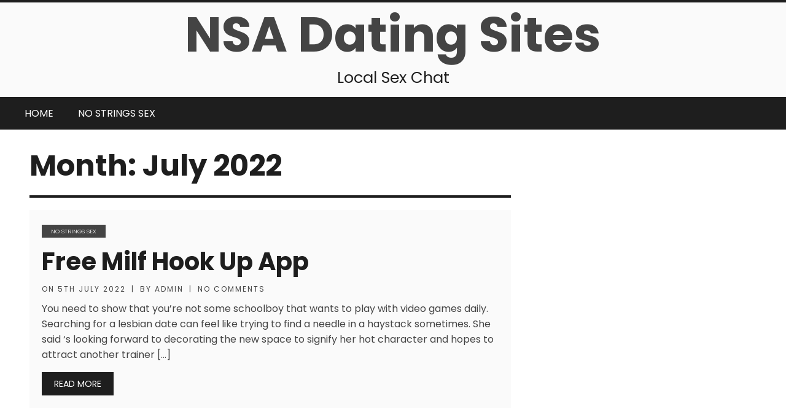

--- FILE ---
content_type: text/html; charset=UTF-8
request_url: http://keganpaul.com/2022/07/
body_size: 5688
content:
<!doctype html>
<html class="no-js" lang="en-GB">
    <head>
		<!-- Basic Page Needs
		================================================== -->
        <meta charset="UTF-8">
        <meta http-equiv="X-UA-Compatible" content="IE=edge,chrome=1">
		<link rel="profile" href="http://gmpg.org/xfn/11">
		<link rel="pingback" href="http://keganpaul.com/xmlrpc.php">

		<!-- Mobile Specific Meta
		================================================== -->
		<meta name="viewport" content="width=device-width, initial-scale=1, shrink-to-fit=no">
		        
		<title>July 2022 - NSA Dating Sites</title>

<!-- This site is optimized with the Yoast SEO plugin v12.9.1 - https://yoast.com/wordpress/plugins/seo/ -->
<meta name="robots" content="noindex,follow"/>
<meta property="og:locale" content="en_GB" />
<meta property="og:type" content="object" />
<meta property="og:title" content="July 2022 - NSA Dating Sites" />
<meta property="og:url" content="http://keganpaul.com/2022/07/" />
<meta property="og:site_name" content="NSA Dating Sites" />
<meta name="twitter:card" content="summary_large_image" />
<meta name="twitter:title" content="July 2022 - NSA Dating Sites" />
<script type='application/ld+json' class='yoast-schema-graph yoast-schema-graph--main'>{"@context":"https://schema.org","@graph":[{"@type":"WebSite","@id":"http://keganpaul.com/#website","url":"http://keganpaul.com/","name":"NSA Dating Sites","description":"Local Sex Chat","potentialAction":{"@type":"SearchAction","target":"http://keganpaul.com/?s={search_term_string}","query-input":"required name=search_term_string"}},{"@type":"CollectionPage","@id":"http://keganpaul.com/2022/07/#webpage","url":"http://keganpaul.com/2022/07/","inLanguage":"en-GB","name":"July 2022 - NSA Dating Sites","isPartOf":{"@id":"http://keganpaul.com/#website"}}]}</script>
<!-- / Yoast SEO plugin. -->

<link rel='dns-prefetch' href='//keganpaul.com' />
<link rel='dns-prefetch' href='//s.w.org' />
<link rel="alternate" type="application/rss+xml" title="NSA Dating Sites &raquo; Feed" href="http://keganpaul.com/feed/" />
<link rel="alternate" type="application/rss+xml" title="NSA Dating Sites &raquo; Comments Feed" href="http://keganpaul.com/comments/feed/" />
		<script type="text/javascript">
			window._wpemojiSettings = {"baseUrl":"https:\/\/s.w.org\/images\/core\/emoji\/11\/72x72\/","ext":".png","svgUrl":"https:\/\/s.w.org\/images\/core\/emoji\/11\/svg\/","svgExt":".svg","source":{"concatemoji":"http:\/\/keganpaul.com\/wp-includes\/js\/wp-emoji-release.min.js?ver=4.9.26"}};
			!function(e,a,t){var n,r,o,i=a.createElement("canvas"),p=i.getContext&&i.getContext("2d");function s(e,t){var a=String.fromCharCode;p.clearRect(0,0,i.width,i.height),p.fillText(a.apply(this,e),0,0);e=i.toDataURL();return p.clearRect(0,0,i.width,i.height),p.fillText(a.apply(this,t),0,0),e===i.toDataURL()}function c(e){var t=a.createElement("script");t.src=e,t.defer=t.type="text/javascript",a.getElementsByTagName("head")[0].appendChild(t)}for(o=Array("flag","emoji"),t.supports={everything:!0,everythingExceptFlag:!0},r=0;r<o.length;r++)t.supports[o[r]]=function(e){if(!p||!p.fillText)return!1;switch(p.textBaseline="top",p.font="600 32px Arial",e){case"flag":return s([55356,56826,55356,56819],[55356,56826,8203,55356,56819])?!1:!s([55356,57332,56128,56423,56128,56418,56128,56421,56128,56430,56128,56423,56128,56447],[55356,57332,8203,56128,56423,8203,56128,56418,8203,56128,56421,8203,56128,56430,8203,56128,56423,8203,56128,56447]);case"emoji":return!s([55358,56760,9792,65039],[55358,56760,8203,9792,65039])}return!1}(o[r]),t.supports.everything=t.supports.everything&&t.supports[o[r]],"flag"!==o[r]&&(t.supports.everythingExceptFlag=t.supports.everythingExceptFlag&&t.supports[o[r]]);t.supports.everythingExceptFlag=t.supports.everythingExceptFlag&&!t.supports.flag,t.DOMReady=!1,t.readyCallback=function(){t.DOMReady=!0},t.supports.everything||(n=function(){t.readyCallback()},a.addEventListener?(a.addEventListener("DOMContentLoaded",n,!1),e.addEventListener("load",n,!1)):(e.attachEvent("onload",n),a.attachEvent("onreadystatechange",function(){"complete"===a.readyState&&t.readyCallback()})),(n=t.source||{}).concatemoji?c(n.concatemoji):n.wpemoji&&n.twemoji&&(c(n.twemoji),c(n.wpemoji)))}(window,document,window._wpemojiSettings);
		</script>
		<style type="text/css">
img.wp-smiley,
img.emoji {
	display: inline !important;
	border: none !important;
	box-shadow: none !important;
	height: 1em !important;
	width: 1em !important;
	margin: 0 .07em !important;
	vertical-align: -0.1em !important;
	background: none !important;
	padding: 0 !important;
}
</style>
<link rel='stylesheet' id='normalize-css'  href='http://keganpaul.com/wp-content/themes/b-w/assets/css/normalize.css?ver=1.1' type='text/css' media='all' />
<link rel='stylesheet' id='bnw-theme-basestyle-css'  href='http://keganpaul.com/wp-content/themes/b-w/assets/css/theme-base.css?ver=1769063842' type='text/css' media='all' />
<link rel='stylesheet' id='bnw-theme-responsivemultimenu-css'  href='http://keganpaul.com/wp-content/themes/b-w/inc/responsive-multi-menu/css/responsivemultimenu.css?ver=1769063842' type='text/css' media='all' />
<link rel='stylesheet' id='bnw-theme-style-css'  href='http://keganpaul.com/wp-content/themes/b-w/assets/css/theme-style.css?ver=1769063842' type='text/css' media='all' />
<link rel='stylesheet' id='bnw-theme-wp-css'  href='http://keganpaul.com/wp-content/themes/b-w/assets/css/theme-wp.css?ver=1769063842' type='text/css' media='all' />
<link rel='stylesheet' id='bnw-theme-responsive-css'  href='http://keganpaul.com/wp-content/themes/b-w/assets/css/theme-responsive.css?ver=1769063842' type='text/css' media='all' />
<link rel='stylesheet' id='bnw-theme-css'  href='http://keganpaul.com/wp-content/themes/b-w/style.css?ver=4.9.26' type='text/css' media='all' />
<link rel='stylesheet' id='bnw-theme-woocommerce-style-css'  href='http://keganpaul.com/wp-content/themes/b-w/woocommerce/woocommerce.css?ver=4.9.26' type='text/css' media='all' />
<link rel='stylesheet' id='bnw_theme_font_poppins-css'  href='//fonts.googleapis.com/css?family=Poppins:300,400,500,700,900' type='text/css' media='screen' />
<script type='text/javascript' src='http://keganpaul.com/wp-content/themes/b-w/assets/js/libs/modernizr-2.8.3-respond-1.4.2.min.js?ver=1.0'></script>
<script type='text/javascript' src='http://keganpaul.com/wp-includes/js/jquery/jquery.js?ver=1.12.4'></script>
<script type='text/javascript' src='http://keganpaul.com/wp-includes/js/jquery/jquery-migrate.min.js?ver=1.4.1'></script>
<link rel='https://api.w.org/' href='http://keganpaul.com/wp-json/' />
<link rel="EditURI" type="application/rsd+xml" title="RSD" href="http://keganpaul.com/xmlrpc.php?rsd" />
<link rel="wlwmanifest" type="application/wlwmanifest+xml" href="http://keganpaul.com/wp-includes/wlwmanifest.xml" /> 
<meta name="generator" content="WordPress 4.9.26" />
		
	</head>
	
    <body class="archive date">
        <div class="wrapper">
			<div class="wrapper-container">

                <header class="header-wrapper">
					<div class="header-container">

						<div class="top-header">
							<div class="container-box">
								<div class="">
									<div class="top-header-inner u-text-center">
										
									</div>
								</div>
							</div>
						</div>

						<div class="middle-header">
							<div class="container-box">
								<div class="">
									<div class="middle-header-inner u-text-center">

										<div class="row">
											<div class="twelve columns">

												<div class="brand-logo-text">
													
													<h2>
														<a href="http://keganpaul.com/">
															NSA Dating Sites														</a>
													</h2>
													
												</div>

												<div class="brand-desc-alt">
													Local Sex Chat												</div>

											</div>
										</div>
										
									</div>
								</div>
							</div>
						</div>

						<div class="bottom-header">
							<div class="container-box">
								<div class="">
									<div class="bottom-header-inner">
										<div class="menu-container">
											<nav id="main-navigation" class="main-navigation" role="navigation">

												
													<div id="main-menu" class="rmm style main-menu"><ul id="menu-main" class=""><li id="menu-item-7" class="menu-item menu-item-type-custom menu-item-object-custom menu-item-7"><a href="/">Home</a></li>
<li id="menu-item-8" class="menu-item menu-item-type-taxonomy menu-item-object-category menu-item-8"><a href="http://keganpaul.com/category/no-strings-sex/">No Strings Sex</a></li>
</ul></div>
																								
											</nav><!-- #site-navigation -->
										</div>
									</div>
								</div>
							</div>
						</div>

					</div>

				</header>
    <section class="content-wrapper">
        <div class="content-container">
            <div class="container">
                <div class="row">
                    <div class="eight columns">

                                                    <header class="page-header page-header-archive">
                                <h1 class="page-header-title">Month: July 2022</h1>                            </header>
                        
                        <div class="archive-wrapper">

                            
                                
                                    
<article id="post-91" class="post-91 post type-post status-publish format-standard hentry category-no-strings-sex">

    <div class="entry-wrapper">
	
        <div class="entry-header">
            <div class="entry-thumb">
                            </div>
        </div>

        <div class="entry-contents">

            <div class="entry-meta-cat">
                <ul class="post-categories">
	<li><a href="http://keganpaul.com/category/no-strings-sex/" rel="category tag">No Strings Sex</a></li></ul>            </div>

            <div class="entry-title">
                <h2>
                    <a href="http://keganpaul.com/2022/07/05/free-milf-hook-up-app/">
                        Free Milf Hook Up App                    </a>
                </h2>
            </div>

            <div class="entry-meta entry-meta-group">

                <span class="entry-meta-date">
                    On <a href="http://keganpaul.com/2022/07/05/">5th July 2022</a>                </span>

                <span class="entry-meta-separator">|</span>

                <span class="entry-meta-author">
                    By <a href="http://keganpaul.com/author/admin/">admin</a>                </span>

                <span class="entry-meta-separator">|</span>

                <span class="entry-meta-comment-link">
                    <a href="http://keganpaul.com/2022/07/05/free-milf-hook-up-app/#respond" class="comments-link" >No comments</a>                </span>

                
            </div>

            
                <div class="entry-detail">
                    <p>You need to show that you&#8217;re not some schoolboy that wants to play with video games daily. Searching for a lesbian date can feel like trying to find a needle in a haystack sometimes. She said &#8216;s looking forward to decorating the new space to signify her hot character and hopes to attract another trainer [&hellip;]</p>
                </div>

            
        </div>
        
        <div class="entry-footer">

            <div class="entry-meta-tag">
                            </div>

                            <a class="entry-btn" href="http://keganpaul.com/2022/07/05/free-milf-hook-up-app/">
                    Read More                </a>
                        
        </div>

        
    </div>
</article>

                                
                                
                            
                        </div>
                    </div>
                    
                    <div class="four columns">

                                                
                    </div>
                </div>
            </div>
        </div>
    </section>

				<footer class="footer-wrapper">
					<div class="footer-container">
						<div class="top-footer">
							<div class="container-box">
								<div class="container">

								</div>
							</div>
						</div>

						<div class="middle-footer">
							<div class="container-box">
								<div class="container">
									<div class="middle-footer-inner">
										<div class="row">
											<div class="three columns">
												<div class="">
																											<div class="footer-widget-area">
															<aside id="categories-4" class="widget widget_categories"><h4 class="widget-title">Topics</h4>		<ul>
	<li class="cat-item cat-item-1"><a href="http://keganpaul.com/category/no-strings-sex/" >No Strings Sex</a>
</li>
		</ul>
</aside>														</div>
																									</div>
											</div>
											<div class="three columns">
												<div class="">
																											<div class="footer-widget-area">
															<aside id="archives-4" class="widget widget_archive"><h4 class="widget-title">Archives</h4>		<ul>
			<li><a href='http://keganpaul.com/2022/10/'>October 2022</a></li>
	<li><a href='http://keganpaul.com/2022/09/'>September 2022</a></li>
	<li><a href='http://keganpaul.com/2022/08/'>August 2022</a></li>
	<li><a href='http://keganpaul.com/2022/07/'>July 2022</a></li>
	<li><a href='http://keganpaul.com/2022/06/'>June 2022</a></li>
	<li><a href='http://keganpaul.com/2022/04/'>April 2022</a></li>
	<li><a href='http://keganpaul.com/2022/03/'>March 2022</a></li>
	<li><a href='http://keganpaul.com/2022/02/'>February 2022</a></li>
	<li><a href='http://keganpaul.com/2022/01/'>January 2022</a></li>
		</ul>
		</aside>														</div>
																									</div>
											</div>
											<div class="three columns">
												<div class="">
																											<div class="footer-widget-area">
															<aside id="text-3" class="widget widget_text"><h4 class="widget-title">Our Work</h4>			<div class="textwidget"><p>Thanks for following the blog. We are currently in the process of migrating our old updates to this new site. Please follow us on Twitter for more news.</p>
</div>
		</aside>														</div>
																									</div>
											</div>
											<div class="three columns">
												<div class="">
																											<div class="footer-widget-area">
																	<aside id="recent-posts-4" class="widget widget_recent_entries">		<h4 class="widget-title">Posts</h4>		<ul>
											<li>
					<a href="http://keganpaul.com/2022/10/27/girls-wanting-to-find-a-fuck-right-now/">Girls Wanting To Find A Fuck Right Now</a>
									</li>
											<li>
					<a href="http://keganpaul.com/2022/10/24/free-milf-hookup-app/">Free Milf Hookup App</a>
									</li>
											<li>
					<a href="http://keganpaul.com/2022/09/22/best-free-sexting-apps-no-membership/">Best Free Sexting Apps No Membership</a>
									</li>
											<li>
					<a href="http://keganpaul.com/2022/09/21/ladies-wanting-to-fuck-now/">Ladies Wanting to Fuck Now</a>
									</li>
											<li>
					<a href="http://keganpaul.com/2022/08/18/top-10-free-milf-dating-sites/">Top 10 Free Milf Dating Sites</a>
									</li>
					</ul>
		</aside>														</div>
																									</div>
											</div>
										</div>
									</div>
								</div>
							</div>
						</div>

						<div class="bottom-footer">
							<div class="container-box">
								<div class="">
									<div class="bottom-footer-inner">

										<nav id="footer-navigation" class="footer-navigation" role="navigation">
																						<div class="nav justify-content-center"><ul>
<li class="page_item page-item-32"><a href="http://keganpaul.com/">Free Casual Sex Finder</a></li>
</ul></div>
										</nav>

										<div class="copyright">
						
										</div>
									</div>
								</div>
							</div>
						</div>

					</div>
				</footer>


			</div><!-- /wrapper-container -->
		</div><!-- /wrapper -->

        <script type='text/javascript' src='http://keganpaul.com/wp-content/themes/b-w/inc/responsive-multi-menu/js/responsivemultimenu.js?ver=1.0'></script>
<script type='text/javascript' src='http://keganpaul.com/wp-content/themes/b-w/assets/js/script.js?ver=1769063842'></script>
<script type='text/javascript' src='http://keganpaul.com/wp-includes/js/wp-embed.min.js?ver=4.9.26'></script>
    <script defer src="https://static.cloudflareinsights.com/beacon.min.js/vcd15cbe7772f49c399c6a5babf22c1241717689176015" integrity="sha512-ZpsOmlRQV6y907TI0dKBHq9Md29nnaEIPlkf84rnaERnq6zvWvPUqr2ft8M1aS28oN72PdrCzSjY4U6VaAw1EQ==" data-cf-beacon='{"version":"2024.11.0","token":"0eca45f076144a599f4e39d25b843273","r":1,"server_timing":{"name":{"cfCacheStatus":true,"cfEdge":true,"cfExtPri":true,"cfL4":true,"cfOrigin":true,"cfSpeedBrain":true},"location_startswith":null}}' crossorigin="anonymous"></script>
</body>
</html>

--- FILE ---
content_type: text/css
request_url: http://keganpaul.com/wp-content/themes/b-w/inc/responsive-multi-menu/css/responsivemultimenu.css?ver=1769063842
body_size: 1291
content:
/* minimal styles for that navi */

.rmm {
	/*margin: 0 auto;*/
}
.rmm ul {
	margin: 0;
	padding: 0;
	list-style: none;
	position: relative;
	/*background: #000;*/
}
.rmm ul:after {
	content: "";
	clear: both;
	display: block;
}
.rmm ul li {
	float: left;
}
.rmm ul li:hover {
	background: #202020;
}
.rmm ul li:hover > ul {
	display: block;
}
.rmm ul li:hover a {
	color: #fff;
}
.rmm ul li a {
	color: #fff;
	display: block;
	text-decoration: none;
	-webkit-transition: all .5s ease;
	-moz-transition: all .5s ease;
	-ms-transition: all .5s ease;
	-o-transition: all .5s ease;
	transition: all .5s ease;
}
.rmm ul ul {
	display: none;
	margin: 0;
	padding: 0;
	position: absolute;
	top: 100%;
	-webkit-transition: all .5s ease;
	-moz-transition: all .5s ease;
	-ms-transition: all .5s ease;
	-o-transition: all .5s ease;
	transition: all .5s ease;
}
.rmm ul ul li {
	float: none;
	position: relative;
}
.rmm ul ul li a {
	color: #fff;
	-webkit-transition: all .5s ease;
	-moz-transition: all .5s ease;
	-ms-transition: all .5s ease;
	-o-transition: all .5s ease;
	transition: all .5s ease;
}
.rmm ul ul li a:hover {
	background: #202020;
}
.rmm ul ul ul {
	position: absolute;
	left: 100%;
	top: 0;
	width: 100%;
}
/* mobile menu header button */

.rmm-toggled {
	width: 100%;
	background-color: #555555;
	min-height: 50px;
	margin: 0 auto;
	display: none;
	cursor: pointer;
}
.rmm-closed ~ .rmm-mobile {
	display: none!important;
}
.rmm-toggled-controls {
	width: 100%;
}
.rmm-toggled-title {
	width: 60%;
	float: left;
	font-size: 16px;
	color: #fff;
	font-weight: 600;
	display: block;
	padding: 13px 8px 8px 13px;
	text-decoration: none;
	text-transform: uppercase;
	text-align: left;
}
.rmm-toggled-button {
	width: 20%;
	float: left;
	margin-top: 3px;
	display: block;
	width: 32px;
	padding: 0 !important;
	margin: 10px 10px 0 0;
	/*border: 1px solid #fff;*/
	border-radius: 0;
	float: right;
}
.rmm-toggled-button span {
	float: left;
	display: block;
	margin: 3px 6px;
	height: 3px;
	background: white;
	width: 20px;
}
/* normalny back button visible only on mobiles  */

.rmm .rmm-back {
	display: none;
	font-size: 12px;
}
.rmm .rmm-back:after {
	display: none;
}
.rmm .rmm-back a:after {
	font-family: 'FontAwesome';
	speak: none;
	-webkit-font-smoothing: antialiased;
	content: "\f107";
	position: relative;
	display: inline-block;
	-webkit-transform: rotate(90deg);
	transform: rotate(90deg);
	top: 3px;
	right: 3px;
	float: left;
	font-size: 10px;
}
.rmm-mobile .rmm-back {
	display: block;
}
/* mobile menu list */

.rmm-mobile {
	width: 100%;
}
.rmm-mobile .rmm-dropdown:hover ~ ul,
.rmm-mobile .rmm-dropdown:hover > ul,
.rmm-mobile .rmm-dropdown:hover + ul {
	display: none!important;
}
.rmm-mobile ul {
	width: 100%;
	position: inherit!important;
}
.rmm-mobile li {
	width: 100%;
}
/* mobile menu js action */

.rmm-dropdown {
	display: block!important;
}
.rmm-mobile .rmm-subview {
	display: block!important;
	width: 100%;
}
.rmm-mobile .rmm-subover-hidden {
	display: none!important;
}
.rmm-mobile .rmm-subover-visible {
	display: block;
}
.rmm-mobile .rmm-subover-header {
	display: none!important;
	padding: 0;
	margin: 0;
}
/* mobile menu content */

.rmm-mobile .rmm-submenu {
	position: relative;
	left: 0px;
}
.rmm .rmm-mobile li:hover > ul {
	display: none;
}
/* arrow down for wide screen */

.rmm.style {
	text-align: left;
	/*font-family: Tahoma;*/
	font-family: inherit;
}
.rmm.style ul {
	/*background: #990;*/
	text-transform: uppercase;
	/*display: inline-table;*/
	display: block;
	text-align: left;
}
.rmm.style ul li {
	text-align: left;
	margin-bottom: 0;
}
.rmm.style ul li:hover {
	background: #000;
}
.rmm.style ul ul {
	display: none;
	margin: 0;
	background: #5f6975;
	border-radius: 0px;
	padding: 0;
	position: absolute;
}
.rmm.style ul li a {
	color: #fff;
	display: block;
	padding: 14px 20px;
	text-decoration: none;
	font-weight: 400;
}
.rmm.style ul ul li {
	/*border-bottom: 1px solid #575F6A;*/
	/*border-top: 1px solid #6B727C;*/
	z-index: 100;
}
.rmm.style ul ul li a {
	padding: 10px 30px 10px 20px;
	color: #fff;
	background: #000;
	min-width: 160px;
}
.rmm.style ul ul li a:hover {
	background: #1e1e1e;
}
/* arrow down for wide screen */

.rmm.style ul li > a:not(:only-child):after {
	font-family: 'FontAwesome';
	speak: none;
	-webkit-font-smoothing: antialiased;
	content: "\f107";
	position: relative;
	display: inline-block;
	-webkit-transform: rotate(0);
	transform: rotate(0);
	top: -3px;
	left: 4px;
	font-size: 10px;
}
/* arrow left for wide screen submenus  */

.rmm.style ul ul li > a:not(:only-child):after {
	-webkit-transform: rotate(-90deg)!important;
	transform: rotate(-90deg)!important;
	top: 4px;
	float: right;
	margin-right: -20px;
}
/* mobile style */

.rmm.style .rmm-mobile li > a:not(:only-child):after {
	-webkit-transform: rotate(0)!important;
	transform: rotate(0)!important;
	top: 4px!important;
	font-size: 14px!important;
	float: right;
	margin-right: -10px;
}
.rmm.style .rmm-mobile li {
	background: #353D46;
	border-bottom: 1px solid #575f6a!important;
	border-top: 0!important;
}

--- FILE ---
content_type: text/css
request_url: http://keganpaul.com/wp-content/themes/b-w/assets/css/theme-wp.css?ver=1769063842
body_size: 4863
content:
/*
 * WordPress Styles
 */

/*	Table of Content
========================
	# Common/Core/Body Styles
    # Post styles
        # Default Post Styles
        # 
    # Widget
        # Widget Base Style
        # Widget Icon
        # Search
        # Calendar
        # Audio
        # Archives
        # Categories
        # Custom HTML
        # Gallery
        # Image
        # Meta
        # Navigation Menu
        # Pages
        # Recent Comments
        # Recent Posts
        # Tag Cloud
        # Text
        # Video
        # RSS
        # 
	# Comment
    # Media
    # Author
========================
*/

/*  ==========================================================================
	Common/Core/Body Styles
    ========================================================================== */

	/*  Common
    ========================================================================== */
    .page-header {
        padding: 10px 0px;
        border-bottom: 4px solid;
        margin-bottom: 20px;
    }


/*  ==========================================================================
	Post styles
    ========================================================================== */

    /*  
    ========================================================================== */
    .sticky .entry-wrapper{
        background: #ededed;
    }
    

    /*  Default Post Styles
    ========================================================================== */
    .blog-wrapper{}
	.entry-wrapper{
        margin-bottom: 20px;
        padding: 20px;
        background:#fafafa;
    }
	
	/* 	==========	 */
    .entry-header{}
    .entry-contents{}
    .entry-footer{}
    
	/* 	==========	 */
    .entry-thumb{}
    .entry-thumb img{}
    
	/* 	==========	 */
    .entry-title{}
	.entry-title h2{}
	.entry-title a{
		color: #1e1e1e;
		text-decoration: none;
		word-wrap: break-word;
	}
	.entry-title a:hover{
		color: #000;
    }
	
    /* 	==========	Entry Common */
	.entry-meta{
		color: #444444;
		margin-bottom: 10px;
		font-weight: 400;
		font-size: 12px;
        text-transform: uppercase;
        letter-spacing: 2px;
	}
	.entry-meta-separator{
        padding: 0 4px;
    }
	
    /* 	==========	Entry meta categories */
    .entry-meta-cat{
        margin-bottom: 10px;
    }
	.entry-meta-cat ul {
		margin-top: 0;
		margin-bottom: 0;
		display: flex;
		list-style: none;
		padding: 0;
		width: 100%;
		flex-wrap: wrap;
    }
    .entry-meta-cat ul li{
		margin-bottom: 4px;
	}
	.entry-meta-cat a {
		background: #444444;
		color: #fff;
		padding: 4px 15px;
		font-size: 0.6em;
		text-align: center;
		text-transform: uppercase;
		text-decoration: none;
		margin-right: 4px;
		font-weight: 300;
	}
	.entry-meta-cat a:hover{
		background: #000;
		color: #fff;
	}
	
	/* 	==========	Entry meta date */
	.entry-meta-date{}
	
	/* 	==========	Entry meta author */
	.entry-meta-author{}

	/* 	==========	Entry meta comment link */
	.entry-meta-comment-link{}
	
	/* 	==========	Entry meta edit */
	.entry-edit-link{}
	
	/* 	==========	Entry meta tags */
	.entry-meta-tag {
        color: #1e1e1e;
        display: block;
        margin-bottom: 10px;
    }
    .entry-meta-tag a {
        background: #444444;
        color: #fff;
        padding: 4px 15px;
        font-size: 0.6em;
        text-align: center;
        text-transform: capitalize;
        text-decoration: none;
        margin-right: 4px;
        font-weight: 300;
        display: inline-block;
        margin-bottom: 2px;
    }
    .entry-meta-tag a:hover{
        background: #000;
        color: #fff;
    }
    
	/* 	==========	Entry content */
	.entry-summary{
        color: #444444;
        word-wrap: break-word;
    }
    .entry-detail{
		color: #444444;
	}
	
	/* 	==========	Entry Readmore button */
	.entry-btn {
        display: inline-block;
		background:#1e1e1e;
		padding: 8px 20px;
		font-size: 14px;
		font-weight: 400;
		color: #fff;
		text-align: center;
		text-decoration: none;
		text-transform: uppercase;
	}
	.entry-btn:hover{
		background: #000;
		color: #fff;
		text-decoration: none;
	}
	
	
	/*  Entry Pagination
    ========================================================================== */
	.pagination{}
	.pagination .screen-reader-text{
        display: inherit;
    }
	
	.nav-links {
        display: flex;
        flex-flow: wrap;
        justify-content: center;
        align-content: center;
	}
	.nav-links a{
		text-decoration: none;
		text-transform: uppercase;
	}
	.nav-links a:hover{
		background: #000;
		color: #fff;
	}
	.nav-links .page-numbers {
		background: #1e1e1e;
		padding: 5px 15px;
		margin-bottom: 20px;
		margin-right: 10px;
		color: #fff;
		text-decoration: none;
	}
	.nav-links .page-numbers.current {
		background: #444;
	}
	
	/*  Entry Paginated 
    ========================================================================== */
	.entry-nav{}
	.page-links{
		margin-bottom: 20px;
	}
	.page-links .page-links-title {
		display: block;
		border-bottom: 2px solid #444444;
		padding: 5px 10px;
		margin-bottom: 20px;
		background: none;
		color: #1e1e1e;
	}
	.page-links span{
		background: #1e1e1e;
		padding: 10px 15px;
		margin-bottom: 20px;
		margin-right: 5px;
		color: #fff;
		text-decoration: none;
	}
	.page-links a:hover span{
		background: #000;
		color: #fff;
		text-decoration: none;
	}
    
    /*  Post Paginated 
    ========================================================================== */
    .post-navigation{
        margin-bottom: 10px;
    }
    .post-navigation .nav-links {
        display: flex;
        flex-flow: wrap;
        justify-content: space-between;
    }
    .post-navigation .nav-previous,
    .post-navigation .nav-next{
        width: 49.99%;
        text-align: center;
    }
    .post-navigation .nav-links a{
        background: #000;
        padding: 10px 20px;
        color: #fff;
        word-wrap: break-word;
        display: inline-block;
        width: 100%;
        height: 100%;
    }
    .post-navigation .nav-links a:hover{
        background: #000;
        box-shadow: none;
    }

	/* 	==========	Entry Formats */
	.format-image {}
	.format-gallery {}
	.format-chat {}
	.format-link {}
	.format-quote {}
	.format-status {}
    .format-video {}
    
    /* 	==========	404/Page not Found */
    .error-404 {}
    .error-404 .page-title {
        font-size: 6em;
        font-weight: 700;
        text-align: center;
        text-transform: uppercase;
        padding: 20px;
    }
    .error-404 .page-content {
        text-align: center;
    }
  
/*  ==========================================================================
	Widget
    ========================================================================== */
    
    /* 	Widget Base Style
	========================================================================== */
    .widget{
        background: #fafafa;
        margin-bottom: 20px;
        padding: 20px 20px 20px 20px;
    }
    
    .widget a {
        color: #1e1e1e;
    }
    .widget a:hover {
        color: #444444;
    }
    .widget > h4 {
        font-size: 20px;
        font-weight: 700;
        text-transform: uppercase;
        border-bottom: 4px solid #1e1e1e;
        margin-bottom: 20px;
        color: #1e1e1e;
        padding: 10px;
        text-align: left;
    }
    .widget > h4 a,
    .widget > h4 a:hover {
        color: #444444;
    }
    .widget > h4 a img {
        display: none;
        float: left;
        margin: 3px 7px 0 0;
    }
    .widget select {
        border: 2px solid #ededed;
        color: #444444;
        font-size: 16px;
        padding: 7px;
        width: 100%;
        max-width: 100%;
    }
    .widget ul{
        margin: 0;
        padding: 0;
    }
    .widget ul li{
        list-style: none;
        margin-bottom: 0;
    }
    .widget ul li a{
        text-decoration: none;
    }
    .widget ul li a:hover{
        color: #000;
    }

    /**/
    .footer-widget-area,
    .footer-widget-area .widget:last-child{
        margin-bottom: 0;
    }

    /**/
    .widget_archive ul li,
    .widget_categories ul li,
    .widget_links ul li,
    .widget_meta ul li,
    .widget_recent_comments ul li,
    .widget_recent_entries ul li,
    .widget_rss ul li,
    .widget_pages ul li a,
    .widget_nav_menu ul li a {
        padding: 10px 0;
        border-bottom: 1px solid #f0f0f0;
        width: 100%;
        display: block;
        text-decoration: none;
    }
    
    /* 	Widget Icon
	========================================================================== */
    .widget > ul li:before,
    .widget > ul li a:before,
    .widget > div > ul li a:before,
    .calendar_wrap caption::before {
        /*font-family: FontAwesome;*/
        font-family: 'dashicons';
        font-size: 16px;
        margin-right: 6px;
        color: #dadada;
        display: inline-block;
        width: 1em;
        text-align: center;
        transition-duration: 0.3s;
		transition-timing-function: ease;
    }
    .widget ul li a:hover:before,
    .widget > ul li a:hover:before {
        color: #000;
        padding-left: 2px;
    }
    .widget_archive > ul > li a:before {
        content: "\f1c6";
        content: "\f480";
    }
    .widget_categories > ul > li a:before {
        content: "\f187";
        content: "\f480";
    }
    .widget_links > ul > li a:before {
        content: "\f103";
    }
    .widget_meta > ul > li a:before {
        content: "\f054";
        content: "\f522";
    }
    .widget_recent_comments > ul > li:before {
        content: "\f27b";
        content: "\f101";
    }
    .widget_recent_entries > ul > li a:before {
        content: "\f0f6";
        content: "\f498";
    }
    .widget_calendar caption:before {
        content: "\f073";
        content: "\f508";
    }
    .widget_pages ul li a:before,
    .widget_nav_menu ul li a:before {
        content: "\f016";
        content: "\f345";
    }

    /* 	Widget search
	========================================================================== */
    .widget_search {}
    .widget_search .search-form{}
    .widget_search .search-form label{
        width: 100%;
    }
    .widget_search .search-form label .search-field{
        border: 2px solid #ededed;
        color: #1e1e1e;
        width: 100%;
        height: 40px;
        padding: 0 10px;
    }
    .widget_search .search-form label .search-field:focus{
        border: 2px solid #000;
    }
    .widget_search .search-form .search-submit{
        background: #1e1e1e;
        padding: 8px 20px;
        font-size: 14px;
        font-weight: 400;
        color: #fff;
        text-align: center;
        text-decoration: none;
        text-transform: uppercase;
        cursor: pointer;
        width: 100%;
        border: none;
        -webkit-transition-duration: 0.3s;
        transition-duration: 0.3s;
        -webkit-transition-property: color, background-color,box-shadow;
        transition-property: color, background-color,box-shadow;
    }
    .widget_search .search-form .search-submit:hover {
        background: #000;
    }
    
    /* 	Widget Calendar
	========================================================================== */
    
	.widget_calendar {}
	.calendar_wrap {
        width: 100%;
    }
    .calendar_wrap table{
        table-layout: fixed;
        width: 100%;
    }
	.calendar_wrap th {
        font-weight: 600;
        padding: 3px 0;
        text-align: center;
        border: 1px solid #f0f0f0;
    }
	.calendar_wrap td {
        padding: 3px 0;
        text-align: center;
        border: 1px solid #f0f0f0;
    }
	.calendar_wrap tr td {}
	.calendar_wrap caption {
        color: #fff;
        padding: 5px 10px;
        background: #1e1e1e;
    }
    .calendar_wrap caption:before {
        color: #fff;
        color: rgba(0, 0, 0, 0.3);
        font-size: 16px;
    }
	.calendar_wrap a {
        font-weight: 600;
        color: #000;
        text-decoration: none;
    }
    .calendar_wrap a:hover {
        color: #1e1e1e;
    }
	.calendar_wrap #today {}
	.calendar_wrap #prev {}
	.calendar_wrap #next {}
	.calendar_wrap #next a {}
	.calendar_wrap #prev a {}
    .calendar_wrap .pad {
        padding: 0;
    }

    /* 	Widget Audio
    ========================================================================== */
    .widget_media_audio{}

    /* 	Widget Archive
	========================================================================== */
	.widget_archive {}
	.widget_archive ul {}
	.widget_archive ul li {} 
	.widget_archive ul li a {
        display: flex;
    }
	.widget_archive select {}
    .widget_archive option {}
    
    /* 	Widget Categories
	========================================================================== */
	.widget_categories {}
	.widget_categories ul {}
	.widget_categories ul li {} 
	.widget_categories ul ul.children {}
	.widget_categories a {
        display: flex;
    }
	.widget_categories select{}
	.widget_categories select#cat {}
	.widget_categories select.postform {}
	.widget_categories option {}
	.widget_categories .level-0 {}
	.widget_categories .level-1 {}
	.widget_categories .level-2 {}
    .widget_categories .level-3 {}
    
    /* 	Widget Custom HTML
    ========================================================================== */
    .widget_custom_html{}
    .custom-html-widget{}

    /* Widget Gallery
    ========================================================================== */
    .widget_media_gallery{}
    .widget_media_gallery .gallery{}
    .widget_media_gallery .gallery .gallery-item{}
    .widget_media_gallery .gallery .gallery-item .gallery-icon img {}

    /* 	Widget Image
    ========================================================================== */
    .widget_media_image{
        max-width: 100%;
        height: auto;
    }
    .widget_media_image .image{}

    /* 	Widget Meta
    ========================================================================== */
    .widget_meta{}
    .widget_meta ul{}
    .widget_meta ul li{}
    .widget_meta ul li a{
        display: flex;
    }
    .widget_meta ul li a:hover{}

    /* 	Widget Navigation Menu
    ========================================================================== */
    .widget_nav_menu{}
    .widget_nav_menu ul{}
    .widget_nav_menu ul li{}
    .widget_nav_menu ul li a{
        display: flex;
    }
    .widget_nav_menu ul li a:hover{}

    /* 	Widget Pages
	========================================================================== */
	.widget_pages {}
	.widget_pages ul {}
	.widget_pages ul li {}
	.widget_pages ul li a {
        display: flex;
    }
    .widget_pages li li a {
        padding-left: 15px;
    }
    .widget_pages li li li a {
        padding-left: 30px;
    }
    .widget_pages ul ul,
    .widget_pages ul ul ul {
        border: 0;
    }
    
    /* 	Widget Recent Comments
	========================================================================== */
    .widget_recent_comments {}
    .widget_recent_comments ul{}
    .widget_recent_comments ul li{
        display: inline-flex;
        flex-flow: wrap;
    }
    .widget_recent_comments ul li a{
        word-wrap: break-word;
    }
    .widget_recent_comments ul li span a{
        margin-right: 5px !important;
    }
    .widget_recent_comments ul li a:hover{}

    .widget_recent_comments ul li > a{
        margin-left:5px !important;
    }


    /* 	Widget Recent Posts
	========================================================================== */
	.widget_recent_entries {}
	.widget_recent_entries ul {}
	.widget_recent_entries ul li {}
    .widget_recent_entries ul li a {
        display: flex;
    }
    .widget_recent_entries ul li a:hover {}
    .widget_recent_entries ul li .post-date{
        padding-left: 22px;
    }
	
    /* 	Widget Tag Cloud
	========================================================================== */
	.widget_tag_cloud {}
    .widget_tag_cloud .tagcloud {
        margin-bottom: 10px;
    }
	.widget_tag_cloud .tagcloud a {
        background: #1e1e1e;
        color: #fff;
        font-size: 12px;
        padding: 5px 20px;
        margin-bottom: 5px;
        display: inline-block;
        text-transform: uppercase;
        font-weight: 300;
    }
    .widget_tag_cloud .tagcloud  a:hover {
        background: #000;
        color: #fff;
        text-decoration: none;
    }
	.widget_tag_cloud .tagcloud a:after {}
	.widget_tag_cloud .tagcloud a:before {}

    
    /* 	Widget Text
	========================================================================== */
	.widget_text {}
	.textwidget p {
        color: #1e1e1e;
    }

    /* 	Widget Video
    ========================================================================== */
    .widget_media_video{}

    /* 	Widget rss
	========================================================================== */
    .widget_rss ul li a {
        display: block;
    }
    .widget_rss ul li span.rss-date {
        color: #444444;
        font-weight: 600;
        display: block;
        text-transform: uppercase;
        font-size: 12px;
    }
    .widget_rss ul li cite {
        color: #dadada;
    }

   
/*  ==========================================================================
	Comment
    ========================================================================== */

	
    .comments-area{
        background: #fafafa;
        padding: 20px;
        margin-top: 10px;
        margin-bottom: 10px;
        display: inline-block;
        width: 100%;
    }
    .comments-title{
        font-size: 24px;
        line-height: normal;
        margin-bottom: 20px;
        text-transform: uppercase;
        word-wrap: break-word;
    }

    /* 	==========	 */
    .comment-navigation{
        display: block;
        margin-bottom: 30px;
    }
    .comment-navigation .nav-links {
        display: flex;
        justify-content: space-between;
    }
    .comment-navigation .nav-links .nav-previous ,
    .comment-navigation .nav-links .nav-next {
        width: 49.99%;
        text-align: center;
    }
    .comment-navigation .nav-links .nav-previous a{
        background: #1e1e1e;
        padding: 10px 20px;
        color: #fff;
        display: block;
        width: 100%;
    }
    .comment-navigation .nav-links .nav-next a{
        background: #1e1e1e;
        padding: 10px 20px;
        color: #fff;
        display: block;
        width: 100%;
    }
    .comment-navigation .nav-links .nav-previous a:hover,
    .comment-navigation .nav-links .nav-next a:hover {
        background: #000;
        color: #fff;
    }

    /* 	==========	 */
    .comment-list{
        margin: 0;
        padding: 0;
    }

    .comment-list .reply {}
	.comment-list .reply a {
        background: #1e1e1e;
        color: #fff;
        padding: 5px 30px;
        display: inline-block;
        text-decoration: none;
    }

    .comment-list,
    .comment-list .children {
        list-style: none;
        margin: 0;
        padding: 0;
    }

    .comment-list li:before {
        display: none;
    }

    .comment-body {
        margin-left: 65px;
        color: #1e1e1e;
        font-size: 14px;
        font-size: 0.875rem;
        margin-bottom: 4em;
    }

	/**/
	.comment-list .alt {}
	.comment-list .odd {}
	.comment-list .even {}
	.comment-list .thread-alt {}
	.comment-list .thread-odd {}
	.comment-list .thread-even {}
	.comment-list li ul.children .alt {}
	.comment-list li ul.children .odd {}
	.comment-list li ul.children .even {}

	.comment-list .vcard {
        margin-bottom: 5px;
        color: #1e1e1e;
    }
	.comment-list .vcard cite.fn {}
	.comment-list .vcard span.says {
        display: none;
    }
	.comment-list .vcard img.photo {}
	.comment-list .vcard img.avatar {
        height: 50px;
        left: -65px;
        position: absolute;
        width: 50px;
    }
    .comment-list .children .vcard img.avatar {
        height: 30px;
        left: -45px;
        width: 30px;
    }
	.comment-list .vcard cite.fn a.url {}

    .comment-meta {
        margin-bottom: 1.5em;
    }
	.comment-list .comment-metadata {
        color: #444444;
        font-size: 10px;
        font-size: 0.625rem;
        font-weight: 800;
        letter-spacing: 0.1818em;
        text-transform: uppercase;
    } 
	.comment-list .comment-metadata a {
        color: #444444;
    }
    .comment-list .comment-metadata a.comment-edit-link {
        color: #1e1e1e;
        margin-left: 1em;
    }

	.comment-list .comment-content {}
    .comment-list .comment-content a {}
    .comment-list .comment-content img{
        max-width: 100%;
    }
    .comment-list .comment-content iframe{
        max-width: 100%;
    }

	.comment-list .parent {}
	.comment-list .comment {}
	.comment-list .children {}
	.comment-list .pingback {}
	.comment-list .bypostauthor {
        font-size: 14px;
    }
	.comment-list .comment-author {
        font-size: 16px;
        font-size: 1rem;
        margin-bottom: 0.4em;
        position: relative;
        z-index: 2;
    }
	.comment-list .comment-author-admin {}

	.comment-list {}
	.comment-list li {
        list-style: none;
        margin-bottom: 10px;
    }
	.comment-list li p {}
	.comment-list li ul {}
	.comment-list li ul.children li {
        background: none;
        margin-bottom: 10px;
    }
	.comment-list li ul.children li.alt {}
	.comment-list li ul.children li.byuser {}
	.comment-list li ul.children li.comment {}
	.comment-list li ul.children li.depth-01 {}
	.comment-list li ul.children li.bypostauthor {
        font-size: inherit;
    }
    .comment-list li ul.children li.comment-author-admin {}
    

	/* 	==========	Comment Respond */
    .comment-respond{
        background: #fff;
        padding: 20px;
        margin-top: 20px;
        box-shadow: 1px 0px 3px #dadada;
    }
    .comment-reply-title{
        font-size: 20px;
        line-height: normal;
        margin-bottom: 0px;
        text-transform: uppercase;
    }
    .comment-reply-title small{}
    .comment-reply-title small a{}
    
    /*  */
    .comment-form{}
    
    .logged-in-as{}

    .comment-notes {}

    .email-notes {}

    .required {}

    .comment-form-comment {
        margin-bottom: 0;
    }

    .comment-form-comment #comment {
        width: 100%;
        background: #fafafa;
        margin-bottom: 20px;
        border: none;
        padding: 5px 10px;
        box-shadow: inset 1px 0px 2px #dadada;
    }

    .comment-form-author {
        margin-bottom: 0;
    }

    .comment-form-author #author {
        width: 100%;
        background: #fafafa;
        margin-bottom: 20px;
        border: none;
        height: 40px;
        padding: 5px 10px;
        box-shadow: inset 1px 0px 2px #dadada;
    }

    .comment-form-email {
        margin-bottom: 0;
    }
    .comment-form-email #email{
        width: 100%;
        background: #fafafa;
        margin-bottom: 20px;
        border: none;
        height: 40px;
        padding: 5px 10px;
        box-shadow: inset 1px 0px 2px #dadada;
    }
    .comment-form-url{
         margin-bottom: 0;
    }
    .comment-form-url #url{
        width: 100%;
        background: #fafafa;
        margin-bottom: 20px;
        border: none;
        height: 40px;
        padding: 5px 10px;
        box-shadow: inset 1px 0px 2px #dadada;
    }

    .form-allowed-tags { }
    
    .form-submit{}
    .form-submit .submit{
        background: #1e1e1e;
        color: #fff;
        text-decoration: none;
        border: none;
        padding: 8px 20px;
        font-size: 14px;
        font-weight: 400;
        text-transform: uppercase;
        cursor: pointer;
    }

/*  ==========================================================================
	Media
    ========================================================================== */
	/* Default WISIWYG Editor Styles */
	.entry-contents img {
        border: 3px solid #f7f7f7;
        max-width: 100%;
        height: auto;
        box-shadow: 0 2px 4px 0 rgba(0, 0, 0, 0.3);
    }
	.alignleft, img.alignleft {}
	.alignright, img.alignright {}
	.aligncenter, img.aligncenter {}
	.alignnone, img.alignnone {}

	.wp-caption {}
	.wp-caption img {}
	.wp-caption p.wp-caption-text {
        color: inherit;
    }

	.wp-smiley {}

	blockquote.left {}
	blockquote.right {}

	.gallery {
        margin-left: -0.5em;
        margin-right: -0.5em;
    }
    .gallery:after {
        display: table;
        content: "";
        clear: both;
    }
	.gallery .gallery-item,
    .gallery-item {
        margin: 0;
        float: left;
        padding: 0.5em;
    }
	.gallery .gallery-item .gallery-icon {}
	.gallery .gallery-item .gallery-icon img {
        width: 100%;
        height: auto;
    }
	.gallery-caption {
        font-size: 14px;
        padding: 10px 8px;
        background: #fff;
        text-align: center;
    }

    
    .gallery-columns-1 .gallery-item {
        width: 100%;
        float: none;
    }
    .gallery-columns-2 .gallery-item {
        width: 50%
    }
    .gallery-columns-3 .gallery-item {
        width: 33.3333%
    }
    .gallery-columns-4 .gallery-item {
        width: 25%
    }
    .gallery-columns-5 .gallery-item {
        width: 20%
    }
    .gallery-columns-6 .gallery-item {
        width: 16.6667%
    }
    .gallery-columns-7 .gallery-item {
        width: 14.2857%
    }
    .gallery-columns-8 .gallery-item {
        width: 12.5%
    }
    .gallery-columns-9 .gallery-item {
        width: 11.1111%
    }

    .gallery-columns-2 .gallery-item:nth-child(2n+1),
    .gallery-columns-3 .gallery-item:nth-child(3n+1),
    .gallery-columns-4 .gallery-item:nth-child(4n+1),
    .gallery-columns-5 .gallery-item:nth-child(5n+1),
    .gallery-columns-6 .gallery-item:nth-child(6n+1),
    .gallery-columns-7 .gallery-item:nth-child(7n+1),
    .gallery-columns-8 .gallery-item:nth-child(8n+1),
    .gallery-columns-9 .gallery-item:nth-child(9n+1) {
        clear: left;
    }

	.size-full {}
	.size-large {}
	.size-medium {}
	.size-thumbnail {}

	/* =WordPress Core */
	.alignnone {
		margin: 5px 20px 20px 0;
	}
	.aligncenter,
	div.aligncenter {
		display: block;
		margin: 5px auto 5px auto;
	}

	.alignright {
		float:right;
		margin: 5px 0 20px 20px;
	}

	.alignleft {
		float: left;
		margin: 5px 20px 20px 0;
	}

	a img.alignright {
		float: right;
		margin: 5px 0 20px 20px;
	}

	a img.alignnone {
		margin: 5px 20px 20px 0;
	}

	a img.alignleft {
		float: left;
		margin: 5px 20px 20px 0;
	}

	a img.aligncenter {
		display: block;
		margin-left: auto;
		margin-right: auto
	}

	.wp-caption {
		background: #fff;
		border: 1px solid #f0f0f0;
		max-width: 96%; /* Image does not overflow the content area */
		padding: 5px 3px 10px;
		text-align: center;
	}

	.wp-caption.alignnone {
		margin: 5px 20px 20px 0;
	}

	.wp-caption.alignleft {
		margin: 5px 20px 20px 0;
	}

	.wp-caption.alignright {
		margin: 5px 0 20px 20px;
	}

	.wp-caption img {
		border: 0 none;
		height: auto;
		margin: 0;
		max-width: 98.5%;
		padding: 0;
		width: auto;
	}

	.wp-caption p.wp-caption-text {
		font-size: 11px;
		line-height: 17px;
		margin: 0;
		padding: 0 4px 5px;
	}
/*  ==========================================================================
	Text meant only for screen readers.
    ========================================================================== */
	.screen-reader-text {
		clip: rect(1px, 1px, 1px, 1px);
		position: absolute !important;
		height: 1px;
		width: 1px;
		overflow: hidden;
	}

	.screen-reader-text:focus {
		background-color: #f0f0f0;
		border-radius: 3px;
		box-shadow: 0 0 2px 2px rgba(0, 0, 0, 0.3);
		clip: auto !important;
		color: #000;
		display: block;
		font-size: 14px;
		font-size: 0.875rem;
		font-weight: bold;
		height: auto;
		left: 5px;
		line-height: normal;
		padding: 15px 23px 14px;
		text-decoration: none;
		top: 5px;
		width: auto;
		z-index: 100000; /* Above WP toolbar. */
    }
    
/*  ==========================================================================
	Author
    ========================================================================== */
    .entry-author-title{
        font-size: 24px;
    }
    .author-box{
        margin-bottom: 20px;
        background: #fafafa;
        padding: 10px;
    }
    .author-box-img img{
        box-shadow: 1px 2px 3px #444444;
    }
    .author-bio-wrapper{
        border: none;
        background: none;
    }

--- FILE ---
content_type: text/css
request_url: http://keganpaul.com/wp-content/themes/b-w/style.css?ver=4.9.26
body_size: 350
content:
/*
Theme Name: B & W
Theme URI: https://alisiddique.com/work-items/b-w-wordpress-theme/
Description: B & W clean and simple WordPress Blog theme. B & W based on underscores WordPress Theme.
Author: Ali Siddique
Author URI: http://alisiddique.com/
Version: 2.0.1
License: GNU General Public License v3.0
License URI: http://www.gnu.org/licenses/gpl-3.0.html
Text Domain: bnw-theme

Tags: blog, e-commerce, one-column, two-columns, right-sidebar, full-width-template, sticky-post, translation-ready

*/